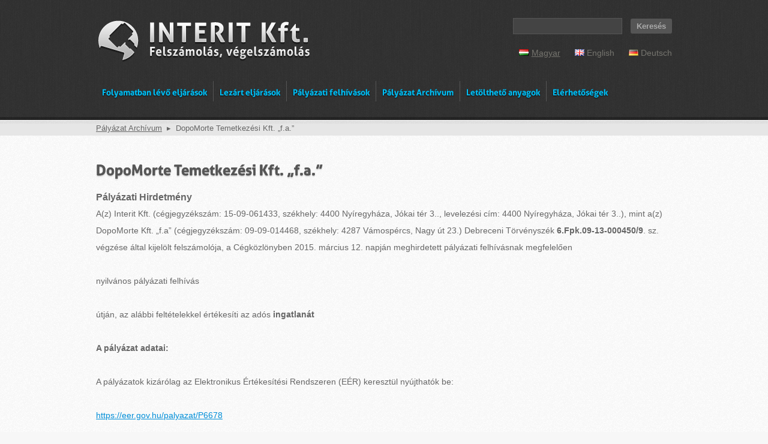

--- FILE ---
content_type: text/html; charset=UTF-8
request_url: https://interitkft.hu/palyazat-archivum/dopomorte-temetkezesi-kft-f-a
body_size: 12414
content:
<!DOCTYPE html>
<html lang="hu-HU">
<head>
	<meta charset="UTF-8" />
	
	<title>DopoMorte Temetkezési Kft. &#8222;f.a.&#8221; | Interit Kft.</title>
	
	<meta name='robots' content='max-image-preview:large' />
	<style>img:is([sizes="auto" i], [sizes^="auto," i]) { contain-intrinsic-size: 3000px 1500px }</style>
	<script type="text/javascript">
/* <![CDATA[ */
window._wpemojiSettings = {"baseUrl":"https:\/\/s.w.org\/images\/core\/emoji\/15.0.3\/72x72\/","ext":".png","svgUrl":"https:\/\/s.w.org\/images\/core\/emoji\/15.0.3\/svg\/","svgExt":".svg","source":{"concatemoji":"https:\/\/interitkft.hu\/wp-includes\/js\/wp-emoji-release.min.js?ver=6.7.4"}};
/*! This file is auto-generated */
!function(i,n){var o,s,e;function c(e){try{var t={supportTests:e,timestamp:(new Date).valueOf()};sessionStorage.setItem(o,JSON.stringify(t))}catch(e){}}function p(e,t,n){e.clearRect(0,0,e.canvas.width,e.canvas.height),e.fillText(t,0,0);var t=new Uint32Array(e.getImageData(0,0,e.canvas.width,e.canvas.height).data),r=(e.clearRect(0,0,e.canvas.width,e.canvas.height),e.fillText(n,0,0),new Uint32Array(e.getImageData(0,0,e.canvas.width,e.canvas.height).data));return t.every(function(e,t){return e===r[t]})}function u(e,t,n){switch(t){case"flag":return n(e,"\ud83c\udff3\ufe0f\u200d\u26a7\ufe0f","\ud83c\udff3\ufe0f\u200b\u26a7\ufe0f")?!1:!n(e,"\ud83c\uddfa\ud83c\uddf3","\ud83c\uddfa\u200b\ud83c\uddf3")&&!n(e,"\ud83c\udff4\udb40\udc67\udb40\udc62\udb40\udc65\udb40\udc6e\udb40\udc67\udb40\udc7f","\ud83c\udff4\u200b\udb40\udc67\u200b\udb40\udc62\u200b\udb40\udc65\u200b\udb40\udc6e\u200b\udb40\udc67\u200b\udb40\udc7f");case"emoji":return!n(e,"\ud83d\udc26\u200d\u2b1b","\ud83d\udc26\u200b\u2b1b")}return!1}function f(e,t,n){var r="undefined"!=typeof WorkerGlobalScope&&self instanceof WorkerGlobalScope?new OffscreenCanvas(300,150):i.createElement("canvas"),a=r.getContext("2d",{willReadFrequently:!0}),o=(a.textBaseline="top",a.font="600 32px Arial",{});return e.forEach(function(e){o[e]=t(a,e,n)}),o}function t(e){var t=i.createElement("script");t.src=e,t.defer=!0,i.head.appendChild(t)}"undefined"!=typeof Promise&&(o="wpEmojiSettingsSupports",s=["flag","emoji"],n.supports={everything:!0,everythingExceptFlag:!0},e=new Promise(function(e){i.addEventListener("DOMContentLoaded",e,{once:!0})}),new Promise(function(t){var n=function(){try{var e=JSON.parse(sessionStorage.getItem(o));if("object"==typeof e&&"number"==typeof e.timestamp&&(new Date).valueOf()<e.timestamp+604800&&"object"==typeof e.supportTests)return e.supportTests}catch(e){}return null}();if(!n){if("undefined"!=typeof Worker&&"undefined"!=typeof OffscreenCanvas&&"undefined"!=typeof URL&&URL.createObjectURL&&"undefined"!=typeof Blob)try{var e="postMessage("+f.toString()+"("+[JSON.stringify(s),u.toString(),p.toString()].join(",")+"));",r=new Blob([e],{type:"text/javascript"}),a=new Worker(URL.createObjectURL(r),{name:"wpTestEmojiSupports"});return void(a.onmessage=function(e){c(n=e.data),a.terminate(),t(n)})}catch(e){}c(n=f(s,u,p))}t(n)}).then(function(e){for(var t in e)n.supports[t]=e[t],n.supports.everything=n.supports.everything&&n.supports[t],"flag"!==t&&(n.supports.everythingExceptFlag=n.supports.everythingExceptFlag&&n.supports[t]);n.supports.everythingExceptFlag=n.supports.everythingExceptFlag&&!n.supports.flag,n.DOMReady=!1,n.readyCallback=function(){n.DOMReady=!0}}).then(function(){return e}).then(function(){var e;n.supports.everything||(n.readyCallback(),(e=n.source||{}).concatemoji?t(e.concatemoji):e.wpemoji&&e.twemoji&&(t(e.twemoji),t(e.wpemoji)))}))}((window,document),window._wpemojiSettings);
/* ]]> */
</script>
<style id='wp-emoji-styles-inline-css' type='text/css'>

	img.wp-smiley, img.emoji {
		display: inline !important;
		border: none !important;
		box-shadow: none !important;
		height: 1em !important;
		width: 1em !important;
		margin: 0 0.07em !important;
		vertical-align: -0.1em !important;
		background: none !important;
		padding: 0 !important;
	}
</style>
<link rel='stylesheet' id='wp-block-library-css' href='https://interitkft.hu/wp-includes/css/dist/block-library/style.min.css?ver=6.7.4' type='text/css' media='all' />
<style id='classic-theme-styles-inline-css' type='text/css'>
/*! This file is auto-generated */
.wp-block-button__link{color:#fff;background-color:#32373c;border-radius:9999px;box-shadow:none;text-decoration:none;padding:calc(.667em + 2px) calc(1.333em + 2px);font-size:1.125em}.wp-block-file__button{background:#32373c;color:#fff;text-decoration:none}
</style>
<style id='global-styles-inline-css' type='text/css'>
:root{--wp--preset--aspect-ratio--square: 1;--wp--preset--aspect-ratio--4-3: 4/3;--wp--preset--aspect-ratio--3-4: 3/4;--wp--preset--aspect-ratio--3-2: 3/2;--wp--preset--aspect-ratio--2-3: 2/3;--wp--preset--aspect-ratio--16-9: 16/9;--wp--preset--aspect-ratio--9-16: 9/16;--wp--preset--color--black: #000000;--wp--preset--color--cyan-bluish-gray: #abb8c3;--wp--preset--color--white: #ffffff;--wp--preset--color--pale-pink: #f78da7;--wp--preset--color--vivid-red: #cf2e2e;--wp--preset--color--luminous-vivid-orange: #ff6900;--wp--preset--color--luminous-vivid-amber: #fcb900;--wp--preset--color--light-green-cyan: #7bdcb5;--wp--preset--color--vivid-green-cyan: #00d084;--wp--preset--color--pale-cyan-blue: #8ed1fc;--wp--preset--color--vivid-cyan-blue: #0693e3;--wp--preset--color--vivid-purple: #9b51e0;--wp--preset--gradient--vivid-cyan-blue-to-vivid-purple: linear-gradient(135deg,rgba(6,147,227,1) 0%,rgb(155,81,224) 100%);--wp--preset--gradient--light-green-cyan-to-vivid-green-cyan: linear-gradient(135deg,rgb(122,220,180) 0%,rgb(0,208,130) 100%);--wp--preset--gradient--luminous-vivid-amber-to-luminous-vivid-orange: linear-gradient(135deg,rgba(252,185,0,1) 0%,rgba(255,105,0,1) 100%);--wp--preset--gradient--luminous-vivid-orange-to-vivid-red: linear-gradient(135deg,rgba(255,105,0,1) 0%,rgb(207,46,46) 100%);--wp--preset--gradient--very-light-gray-to-cyan-bluish-gray: linear-gradient(135deg,rgb(238,238,238) 0%,rgb(169,184,195) 100%);--wp--preset--gradient--cool-to-warm-spectrum: linear-gradient(135deg,rgb(74,234,220) 0%,rgb(151,120,209) 20%,rgb(207,42,186) 40%,rgb(238,44,130) 60%,rgb(251,105,98) 80%,rgb(254,248,76) 100%);--wp--preset--gradient--blush-light-purple: linear-gradient(135deg,rgb(255,206,236) 0%,rgb(152,150,240) 100%);--wp--preset--gradient--blush-bordeaux: linear-gradient(135deg,rgb(254,205,165) 0%,rgb(254,45,45) 50%,rgb(107,0,62) 100%);--wp--preset--gradient--luminous-dusk: linear-gradient(135deg,rgb(255,203,112) 0%,rgb(199,81,192) 50%,rgb(65,88,208) 100%);--wp--preset--gradient--pale-ocean: linear-gradient(135deg,rgb(255,245,203) 0%,rgb(182,227,212) 50%,rgb(51,167,181) 100%);--wp--preset--gradient--electric-grass: linear-gradient(135deg,rgb(202,248,128) 0%,rgb(113,206,126) 100%);--wp--preset--gradient--midnight: linear-gradient(135deg,rgb(2,3,129) 0%,rgb(40,116,252) 100%);--wp--preset--font-size--small: 13px;--wp--preset--font-size--medium: 20px;--wp--preset--font-size--large: 36px;--wp--preset--font-size--x-large: 42px;--wp--preset--spacing--20: 0.44rem;--wp--preset--spacing--30: 0.67rem;--wp--preset--spacing--40: 1rem;--wp--preset--spacing--50: 1.5rem;--wp--preset--spacing--60: 2.25rem;--wp--preset--spacing--70: 3.38rem;--wp--preset--spacing--80: 5.06rem;--wp--preset--shadow--natural: 6px 6px 9px rgba(0, 0, 0, 0.2);--wp--preset--shadow--deep: 12px 12px 50px rgba(0, 0, 0, 0.4);--wp--preset--shadow--sharp: 6px 6px 0px rgba(0, 0, 0, 0.2);--wp--preset--shadow--outlined: 6px 6px 0px -3px rgba(255, 255, 255, 1), 6px 6px rgba(0, 0, 0, 1);--wp--preset--shadow--crisp: 6px 6px 0px rgba(0, 0, 0, 1);}:where(.is-layout-flex){gap: 0.5em;}:where(.is-layout-grid){gap: 0.5em;}body .is-layout-flex{display: flex;}.is-layout-flex{flex-wrap: wrap;align-items: center;}.is-layout-flex > :is(*, div){margin: 0;}body .is-layout-grid{display: grid;}.is-layout-grid > :is(*, div){margin: 0;}:where(.wp-block-columns.is-layout-flex){gap: 2em;}:where(.wp-block-columns.is-layout-grid){gap: 2em;}:where(.wp-block-post-template.is-layout-flex){gap: 1.25em;}:where(.wp-block-post-template.is-layout-grid){gap: 1.25em;}.has-black-color{color: var(--wp--preset--color--black) !important;}.has-cyan-bluish-gray-color{color: var(--wp--preset--color--cyan-bluish-gray) !important;}.has-white-color{color: var(--wp--preset--color--white) !important;}.has-pale-pink-color{color: var(--wp--preset--color--pale-pink) !important;}.has-vivid-red-color{color: var(--wp--preset--color--vivid-red) !important;}.has-luminous-vivid-orange-color{color: var(--wp--preset--color--luminous-vivid-orange) !important;}.has-luminous-vivid-amber-color{color: var(--wp--preset--color--luminous-vivid-amber) !important;}.has-light-green-cyan-color{color: var(--wp--preset--color--light-green-cyan) !important;}.has-vivid-green-cyan-color{color: var(--wp--preset--color--vivid-green-cyan) !important;}.has-pale-cyan-blue-color{color: var(--wp--preset--color--pale-cyan-blue) !important;}.has-vivid-cyan-blue-color{color: var(--wp--preset--color--vivid-cyan-blue) !important;}.has-vivid-purple-color{color: var(--wp--preset--color--vivid-purple) !important;}.has-black-background-color{background-color: var(--wp--preset--color--black) !important;}.has-cyan-bluish-gray-background-color{background-color: var(--wp--preset--color--cyan-bluish-gray) !important;}.has-white-background-color{background-color: var(--wp--preset--color--white) !important;}.has-pale-pink-background-color{background-color: var(--wp--preset--color--pale-pink) !important;}.has-vivid-red-background-color{background-color: var(--wp--preset--color--vivid-red) !important;}.has-luminous-vivid-orange-background-color{background-color: var(--wp--preset--color--luminous-vivid-orange) !important;}.has-luminous-vivid-amber-background-color{background-color: var(--wp--preset--color--luminous-vivid-amber) !important;}.has-light-green-cyan-background-color{background-color: var(--wp--preset--color--light-green-cyan) !important;}.has-vivid-green-cyan-background-color{background-color: var(--wp--preset--color--vivid-green-cyan) !important;}.has-pale-cyan-blue-background-color{background-color: var(--wp--preset--color--pale-cyan-blue) !important;}.has-vivid-cyan-blue-background-color{background-color: var(--wp--preset--color--vivid-cyan-blue) !important;}.has-vivid-purple-background-color{background-color: var(--wp--preset--color--vivid-purple) !important;}.has-black-border-color{border-color: var(--wp--preset--color--black) !important;}.has-cyan-bluish-gray-border-color{border-color: var(--wp--preset--color--cyan-bluish-gray) !important;}.has-white-border-color{border-color: var(--wp--preset--color--white) !important;}.has-pale-pink-border-color{border-color: var(--wp--preset--color--pale-pink) !important;}.has-vivid-red-border-color{border-color: var(--wp--preset--color--vivid-red) !important;}.has-luminous-vivid-orange-border-color{border-color: var(--wp--preset--color--luminous-vivid-orange) !important;}.has-luminous-vivid-amber-border-color{border-color: var(--wp--preset--color--luminous-vivid-amber) !important;}.has-light-green-cyan-border-color{border-color: var(--wp--preset--color--light-green-cyan) !important;}.has-vivid-green-cyan-border-color{border-color: var(--wp--preset--color--vivid-green-cyan) !important;}.has-pale-cyan-blue-border-color{border-color: var(--wp--preset--color--pale-cyan-blue) !important;}.has-vivid-cyan-blue-border-color{border-color: var(--wp--preset--color--vivid-cyan-blue) !important;}.has-vivid-purple-border-color{border-color: var(--wp--preset--color--vivid-purple) !important;}.has-vivid-cyan-blue-to-vivid-purple-gradient-background{background: var(--wp--preset--gradient--vivid-cyan-blue-to-vivid-purple) !important;}.has-light-green-cyan-to-vivid-green-cyan-gradient-background{background: var(--wp--preset--gradient--light-green-cyan-to-vivid-green-cyan) !important;}.has-luminous-vivid-amber-to-luminous-vivid-orange-gradient-background{background: var(--wp--preset--gradient--luminous-vivid-amber-to-luminous-vivid-orange) !important;}.has-luminous-vivid-orange-to-vivid-red-gradient-background{background: var(--wp--preset--gradient--luminous-vivid-orange-to-vivid-red) !important;}.has-very-light-gray-to-cyan-bluish-gray-gradient-background{background: var(--wp--preset--gradient--very-light-gray-to-cyan-bluish-gray) !important;}.has-cool-to-warm-spectrum-gradient-background{background: var(--wp--preset--gradient--cool-to-warm-spectrum) !important;}.has-blush-light-purple-gradient-background{background: var(--wp--preset--gradient--blush-light-purple) !important;}.has-blush-bordeaux-gradient-background{background: var(--wp--preset--gradient--blush-bordeaux) !important;}.has-luminous-dusk-gradient-background{background: var(--wp--preset--gradient--luminous-dusk) !important;}.has-pale-ocean-gradient-background{background: var(--wp--preset--gradient--pale-ocean) !important;}.has-electric-grass-gradient-background{background: var(--wp--preset--gradient--electric-grass) !important;}.has-midnight-gradient-background{background: var(--wp--preset--gradient--midnight) !important;}.has-small-font-size{font-size: var(--wp--preset--font-size--small) !important;}.has-medium-font-size{font-size: var(--wp--preset--font-size--medium) !important;}.has-large-font-size{font-size: var(--wp--preset--font-size--large) !important;}.has-x-large-font-size{font-size: var(--wp--preset--font-size--x-large) !important;}
:where(.wp-block-post-template.is-layout-flex){gap: 1.25em;}:where(.wp-block-post-template.is-layout-grid){gap: 1.25em;}
:where(.wp-block-columns.is-layout-flex){gap: 2em;}:where(.wp-block-columns.is-layout-grid){gap: 2em;}
:root :where(.wp-block-pullquote){font-size: 1.5em;line-height: 1.6;}
</style>
<link rel='stylesheet' id='eeb-css-frontend-css' href='https://interitkft.hu/wp-content/plugins/email-encoder-bundle/assets/css/style.css?ver=54d4eedc552c499c4a8d6b89c23d3df1' type='text/css' media='all' />
<link rel='stylesheet' id='interit-style-css' href='https://interitkft.hu/wp-content/themes/interitkft/style.css?ver=1.1' type='text/css' media='all' />
<script type="text/javascript" src="https://interitkft.hu/wp-includes/js/jquery/jquery.min.js?ver=3.7.1" id="jquery-core-js"></script>
<script type="text/javascript" src="https://interitkft.hu/wp-includes/js/jquery/jquery-migrate.min.js?ver=3.4.1" id="jquery-migrate-js"></script>
<script type="text/javascript" src="https://interitkft.hu/wp-content/plugins/email-encoder-bundle/assets/js/custom.js?ver=2c542c9989f589cd5318f5cef6a9ecd7" id="eeb-js-frontend-js"></script>
<link rel="https://api.w.org/" href="https://interitkft.hu/wp-json/" /><link rel="alternate" title="JSON" type="application/json" href="https://interitkft.hu/wp-json/wp/v2/posts/1723" /><link rel="EditURI" type="application/rsd+xml" title="RSD" href="https://interitkft.hu/xmlrpc.php?rsd" />
<meta name="generator" content="WordPress 6.7.4" />
<link rel="canonical" href="https://interitkft.hu/palyazat-archivum/dopomorte-temetkezesi-kft-f-a" />
<link rel='shortlink' href='https://interitkft.hu/?p=1723' />
<link rel="alternate" title="oEmbed (JSON)" type="application/json+oembed" href="https://interitkft.hu/wp-json/oembed/1.0/embed?url=https%3A%2F%2Finteritkft.hu%2Fpalyazat-archivum%2Fdopomorte-temetkezesi-kft-f-a&#038;lang=hu" />
<link rel="alternate" title="oEmbed (XML)" type="text/xml+oembed" href="https://interitkft.hu/wp-json/oembed/1.0/embed?url=https%3A%2F%2Finteritkft.hu%2Fpalyazat-archivum%2Fdopomorte-temetkezesi-kft-f-a&#038;format=xml&#038;lang=hu" />

	<script type="text/javascript">

		var _gaq = _gaq || [];
		_gaq.push(['_setAccount', 'UA-2045024-7']);
		_gaq.push(['_trackPageview']);

		(function() {
		var ga = document.createElement('script'); ga.type = 'text/javascript'; ga.async = true;
		ga.src = ('https:' == document.location.protocol ? 'https://ssl' : 'http://www') + '.google-analytics.com/ga.js';
		var s = document.getElementsByTagName('script')[0]; s.parentNode.insertBefore(ga, s);
		})();

	</script>

</head>

<body>

<div class="header">
	<div class="container">
		<h1 class="logo"><a href="https://interitkft.hu">DopoMorte Temetkezési Kft. &#8222;f.a.&#8221; | Interit Kft.</a></h1>
		<div class="menu-languages-container"><ul id="menu-languages" class="menu"><li id="menu-item-3129-hu" class="lang-item lang-item-209 lang-item-hu current-lang lang-item-first menu-item menu-item-type-custom menu-item-object-custom menu-item-3129-hu"><a href="https://interitkft.hu/palyazat-archivum/dopomorte-temetkezesi-kft-f-a" hreflang="hu-HU" lang="hu-HU"><img src="[data-uri]" alt="" width="16" height="11" style="width: 16px; height: 11px;" /><span style="margin-left:0.3em;">Magyar</span></a></li>
<li id="menu-item-3129-en" class="lang-item lang-item-211 lang-item-en no-translation menu-item menu-item-type-custom menu-item-object-custom menu-item-3129-en"><a href="https://interitkft.hu/introduction" hreflang="en-GB" lang="en-GB"><img src="[data-uri]" alt="" width="16" height="11" style="width: 16px; height: 11px;" /><span style="margin-left:0.3em;">English</span></a></li>
<li id="menu-item-3129-de" class="lang-item lang-item-213 lang-item-de no-translation menu-item menu-item-type-custom menu-item-object-custom menu-item-3129-de"><a href="https://interitkft.hu/bemutatkozas-deutsch" hreflang="de-DE" lang="de-DE"><img src="[data-uri]" alt="" width="16" height="11" style="width: 16px; height: 11px;" /><span style="margin-left:0.3em;">Deutsch</span></a></li>
</ul></div>		<div class="menu-fomenu-container"><ul id="menu-fomenu" class="menu"><li id="menu-item-80" class="menu-item menu-item-type-taxonomy menu-item-object-category menu-item-has-children menu-item-80"><a href="https://interitkft.hu/category/folyamatban-levo-eljarasok">Folyamatban lévő eljárások</a><ul class="sub-menu"><li ><a href="https://interitkft.hu/folyamatban-levo-eljarasok/gazda-pusztai-sandor-folyamatban-levo-felszamolasai">Gazda Pusztai Sándor folyamatban lévő felszámolásai</a></li></ul>
<ul class="sub-menu">
	<li id="menu-item-1020" class="menu-item menu-item-type-taxonomy menu-item-object-category menu-item-1020"><a href="https://interitkft.hu/category/folyamatban-levo-eljarasok/folyamatban-levo-csodeljarasok">Folyamatban lévő csődeljárások</a></li>
	<li id="menu-item-103" class="menu-item menu-item-type-taxonomy menu-item-object-category menu-item-103"><a href="https://interitkft.hu/category/folyamatban-levo-eljarasok/folyamatban-levo-felszamolasok">Folyamatban lévő felszámolások</a><ul class="sub-menu"><li ><a href="https://interitkft.hu/folyamatban-levo-eljarasok/folyamatban-levo-felszamolasok/eszenyi-attila-folyamatban-levo-felszamolasai-2">Eszenyi Attila folyamatban lévő felszámolásai</a></li><li ><a href="https://interitkft.hu/folyamatban-levo-eljarasok/folyamatban-levo-felszamolasok/igaz-jozsef-folyamatban-levo-felszamolasai">Igaz József folyamatban lévő felszámolásai</a></li><li ><a href="https://interitkft.hu/folyamatban-levo-eljarasok/folyamatban-levo-felszamolasok/igaz-szabolcs-folyamatban-levo-felszamolasai">Igaz Szabolcs folyamatban lévő felszámolásai</a></li></ul></li>
	<li id="menu-item-104" class="menu-item menu-item-type-taxonomy menu-item-object-category menu-item-104"><a href="https://interitkft.hu/category/folyamatban-levo-eljarasok/folyamatban-levo-vegelszamolasok">Folyamatban lévő végelszámolások</a><ul class="sub-menu"><li ><a href="https://interitkft.hu/folyamatban-levo-eljarasok/folyamatban-levo-vegelszamolasok/eszenyi-attila-folyamatban-levo-vegelszamolasok">Eszenyi Attila folyamatban lévő végelszámolásai</a></li><li ><a href="https://interitkft.hu/folyamatban-levo-eljarasok/folyamatban-levo-vegelszamolasok/igaz-szabolcs-folyamatban-levo-vegelszamolasai">Igaz Szabolcs folyamatban lévő végelszámolásai</a></li></ul></li>
	<li id="menu-item-1876" class="menu-item menu-item-type-taxonomy menu-item-object-category menu-item-1876"><a href="https://interitkft.hu/category/folyamatban-levo-eljarasok/folyamatban-levo-vagyonrendezesi-eljarasok">Folyamatban lévő vagyonrendezési eljárások</a><ul class="sub-menu"><li ><a href="https://interitkft.hu/folyamatban-levo-eljarasok/folyamatban-levo-vagyonrendezesi-eljarasok/eszenyi-attila-folyamatban-levo-vagyonrendezesi-eljarasai">Eszenyi Attila folyamatban lévő vagyonrendezési eljárásai</a></li><li ><a href="https://interitkft.hu/folyamatban-levo-eljarasok/folyamatban-levo-vagyonrendezesi-eljarasok/igaz-szabolcs-folyamatban-levo-vagyonrendezesi-eljarasai-2">Igaz Szabolcs folyamatban lévő vagyonrendezési eljárásai</a></li></ul></li>
	<li id="menu-item-2422" class="menu-item menu-item-type-taxonomy menu-item-object-category menu-item-2422"><a href="https://interitkft.hu/category/folyamatban-levo-eljarasok/folyamatban-levo-bergarancia-biztosi-eljarasok">Folyamatban lévő bérgarancia-biztosi eljárások</a><ul class="sub-menu"><li ><a href="https://interitkft.hu/folyamatban-levo-eljarasok/folyamatban-levo-bergarancia-biztosi-eljarasok/eszenyi-attila-folyamatban-levo-bergarancia-eljarasai">Eszenyi Attila folyamatban lévő bérgarancia-biztosi eljárásai</a></li><li ><a href="https://interitkft.hu/folyamatban-levo-eljarasok/folyamatban-levo-bergarancia-biztosi-eljarasok/igaz-szabolcs-folyamatban-levo-bergarancia-biztosi-eljarasai">Igaz Szabolcs folyamatban lévő bérgarancia-biztosi eljárásai</a></li></ul></li>
</ul>
</li>
<li id="menu-item-245" class="menu-item menu-item-type-taxonomy menu-item-object-category menu-item-has-children menu-item-245"><a href="https://interitkft.hu/category/lezart-eljarasok">Lezárt eljárások</a><ul class="sub-menu"><li ><a href="https://interitkft.hu/lezart-eljarasok/nagy-fendrik-melitta-lezart-csodeljarasai">Nagy-Fendrik Melitta lezárt csődeljárásai</a></li></ul>
<ul class="sub-menu">
	<li id="menu-item-450" class="menu-item menu-item-type-taxonomy menu-item-object-category menu-item-450"><a href="https://interitkft.hu/category/lezart-eljarasok/lezart-csodeljarasok">Lezárt csődeljárások</a><ul class="sub-menu"><li ><a href="https://interitkft.hu/lezart-eljarasok/lezart-csodeljarasok/eszenyi-attila-lezart-csodeljarasok">Eszenyi Attila lezárt csődeljárások</a></li><li ><a href="https://interitkft.hu/lezart-eljarasok/lezart-csodeljarasok/gazda-pusztay-sandor-lezart-csodeljarasai">Gazda-Pusztai Sándor lezárt csődeljárásai</a></li><li ><a href="https://interitkft.hu/lezart-eljarasok/nagy-fendrik-melitta-lezart-csodeljarasai">Nagy-Fendrik Melitta lezárt csődeljárásai</a></li></ul></li>
	<li id="menu-item-249" class="menu-item menu-item-type-taxonomy menu-item-object-category menu-item-249"><a href="https://interitkft.hu/category/lezart-eljarasok/lezart-felszamolasok">Lezárt felszámolások</a><ul class="sub-menu"><li ><a href="https://interitkft.hu/lezart-eljarasok/lezart-felszamolasok/eszenyi-attila-lezart-felszamolasai">Eszenyi Attila lezárt felszámolásai</a></li><li ><a href="https://interitkft.hu/lezart-eljarasok/lezart-felszamolasok/fejer-anna-lezart-felszamolasai">Fejér Anna lezárt felszámolásai</a></li><li ><a href="https://interitkft.hu/lezart-eljarasok/lezart-felszamolasok/nagy-fendrik-melitta-lezart-felszamolasok">Fendrik Melitta lezárt felszámolások</a></li><li ><a href="https://interitkft.hu/lezart-eljarasok/lezart-felszamolasok/gali-melinda-lezart-felszamolasok">Gali Melinda lezárt felszámolásai</a></li><li ><a href="https://interitkft.hu/lezart-eljarasok/lezart-felszamolasok/gaspar-janos-lezart-felszamolasai">Gáspár János lezárt felszámolásai</a></li><li ><a href="https://interitkft.hu/lezart-eljarasok/lezart-felszamolasok/gazda-pusztai-sandor-lezart-felszamolasai">Gazda Pusztai Sándor lezárt felszámolásai</a></li><li ><a href="https://interitkft.hu/lezart-eljarasok/lezart-felszamolasok/hajdu-attila-lezart-felszamolasai">Hajdú Attila lezárt felszámolásai</a></li><li ><a href="https://interitkft.hu/lezart-eljarasok/lezart-felszamolasok/igaz-jozsef-lezart-felszamolasai">Igaz József lezárt felszámolásai</a></li><li ><a href="https://interitkft.hu/lezart-eljarasok/lezart-felszamolasok/igaz-szabolcs-lezart-felszamolasai">Igaz Szabolcs lezárt felszámolásai</a></li><li ><a href="https://interitkft.hu/lezart-eljarasok/lezart-felszamolasok/szendro-gyorgy-lezart-felszamolasai">Szendrő György lezárt felszámolásai</a></li><li ><a href="https://interitkft.hu/lezart-eljarasok/lezart-felszamolasok/szendroi-jeno-lezart-felszamolasai">Szendrői Jenő lezárt felszámolásai</a></li><li ><a href="https://interitkft.hu/lezart-eljarasok/lezart-felszamolasok/varga-zsolt-lezart-felszamolasai">Varga Zsolt lezárt felszámolásai</a></li></ul></li>
	<li id="menu-item-247" class="menu-item menu-item-type-taxonomy menu-item-object-category menu-item-247"><a href="https://interitkft.hu/category/lezart-eljarasok/lezart-vegelszamolasok">Lezárt végelszámolások</a><ul class="sub-menu"><li ><a href="https://interitkft.hu/lezart-eljarasok/lezart-vegelszamolasok/eszenyi-attila-lezart-vegelszamolasai">Eszenyi Attila lezárt végelszámolásai</a></li><li ><a href="https://interitkft.hu/lezart-eljarasok/lezart-vegelszamolasok/fejer-anna-lezart-vegelszamolasok">Fejér Anna lezárt végelszámolásai</a></li><li ><a href="https://interitkft.hu/lezart-eljarasok/lezart-vegelszamolasok/gali-melinda-lezart-vegelszamolasok">Gali Melinda lezárt végelszámolásai</a></li><li ><a href="https://interitkft.hu/lezart-eljarasok/lezart-vegelszamolasok/gaspar-janos-lezart-vegelszamolasok">Gáspár János lezárt végelszámolásai</a></li><li ><a href="https://interitkft.hu/lezart-eljarasok/lezart-vegelszamolasok/gazda-pusztai-sandor-lezart-vegelszamolasai">Gazda Pusztai Sándor lezárt végelszámolásai</a></li><li ><a href="https://interitkft.hu/lezart-eljarasok/lezart-vegelszamolasok/igaz-szabolcs-lezart-vegelszamolasai">Igaz Szabolcs lezárt végelszámolásai</a></li><li ><a href="https://interitkft.hu/lezart-eljarasok/lezart-vegelszamolasok/nagy-fendrik-melitta-lezart-vegelszamolasok">Nagy Fendrik Melitta lezárt végelszámolásai</a></li><li ><a href="https://interitkft.hu/lezart-eljarasok/lezart-vegelszamolasok/pal-krisztina-lezart-vegelszamolasok">Pál Krisztina lezárt végelszámolásai</a></li><li ><a href="https://interitkft.hu/lezart-eljarasok/lezart-vegelszamolasok/varga-zsolt-lezart-vegelszamolasok">Varga Zsolt lezárt végelszámolásai</a></li></ul></li>
	<li id="menu-item-246" class="menu-item menu-item-type-taxonomy menu-item-object-category menu-item-246"><a href="https://interitkft.hu/category/lezart-eljarasok/lezart-vagyonrendezesi-eljarasok">Lezárt vagyonrendezési eljárások</a><ul class="sub-menu"><li ><a href="https://interitkft.hu/lezart-eljarasok/lezart-vagyonrendezesi-eljarasok/eszenyi-attila-lezart-vagyonrendezesi-eljarasai">Eszenyi Attila lezárt vagyonrendezési eljárásai</a></li><li ><a href="https://interitkft.hu/lezart-eljarasok/lezart-vagyonrendezesi-eljarasok/igaz-szabolcs-folyamatban-levo-vagyonrendezesi-eljarasai">Igaz Szabolcs lezárt vagyonrendezési eljárásai</a></li><li ><a href="https://interitkft.hu/lezart-eljarasok/lezart-vagyonrendezesi-eljarasok/varga-zsolt-lezart-vagyonrendezesi-eljarasai">Varga Zsolt lezárt vagyonrendezési eljárásai</a></li></ul></li>
	<li id="menu-item-2423" class="menu-item menu-item-type-taxonomy menu-item-object-category menu-item-2423"><a href="https://interitkft.hu/category/lezart-eljarasok/lezart-bergarancia-biztosi-eljarasok">Lezárt bérgarancia-biztosi eljárások</a><ul class="sub-menu"><li ><a href="https://interitkft.hu/lezart-eljarasok/lezart-bergarancia-biztosi-eljarasok/eszenyi-attila-lezart-bergarancia-biztosi-ugyei">Eszenyi Attila lezárt bérgarancia-biztosi eljárásai</a></li><li ><a href="https://interitkft.hu/lezart-eljarasok/lezart-bergarancia-biztosi-eljarasok/igaz-szabolcs-lezart-bergarancia-biztosi-eljarasai">Igaz Szabolcs lezárt bérgarancia-biztosi eljárásai</a></li></ul></li>
</ul>
</li>
<li id="menu-item-566" class="menu-item menu-item-type-taxonomy menu-item-object-category menu-item-566"><a href="https://interitkft.hu/category/palyazati-felhivasok">Pályázati felhívások</a><ul class="sub-menu"><li ><a href="https://interitkft.hu/palyazati-felhivasok/alfanaszco-kft-f-a-bio-polimer-froccsonto-gep">ALFANASZCO Kft. "f.a." - Bio-polimer fröccsöntő gép</a></li><li ><a href="https://interitkft.hu/palyazati-felhivasok/andel-consulting-kft-f-a-uzletresz">ANDEL CONSULTING Kft. "f.a." - Üzletrész</a></li><li ><a href="https://interitkft.hu/palyazati-felhivasok/kritam-top-kft-f-a-fenykepeszeti-eszkozok-4">KRITAM-TOP Kft. "f.a." - Fényképészeti eszközök</a></li><li ><a href="https://interitkft.hu/palyazati-felhivasok/simonpark-ingatlan-kft-f-a-ingatlan">SIMONPARK Ingatlan Kft. "f.a." - Ingatlan</a></li><li ><a href="https://interitkft.hu/palyazati-felhivasok/thebe-mernoki-iroda-kft-f-a-uzletresz">THEBE Mérnöki Iroda Kft. "f.a." - Üzletrész</a></li></ul></li>
<li id="menu-item-1424" class="menu-item menu-item-type-taxonomy menu-item-object-category current-post-ancestor current-menu-parent current-post-parent menu-item-1424"><a href="https://interitkft.hu/category/palyazat-archivum">Pályázat Archívum</a></li>
<li id="menu-item-863" class="menu-item menu-item-type-taxonomy menu-item-object-category menu-item-863"><a href="https://interitkft.hu/category/letoltheto-anyagok">Letölthető anyagok</a><ul class="sub-menu"><li ><a href="https://interitkft.hu/letoltheto-anyagok/arverezoipalyazoi-nyilatkozat">Árverezői/Pályázói Nyilatkozat</a></li><li ><a href="https://interitkft.hu/letoltheto-anyagok/kornyezetvedelmi-nyilatkozat-2">Környezetvédelmi nyilatkozat</a></li><li ><a href="https://interitkft.hu/letoltheto-anyagok/panaszkezelesi-szabalyzat">Panaszkezelési szabályzat</a></li></ul></li>
<li id="menu-item-15" class="menu-item menu-item-type-post_type menu-item-object-page menu-item-15"><a href="https://interitkft.hu/elerhetosegek">Elérhetőségek</a></li>
</ul></div>		<form role="search" method="get" id="searchform" class="searchform" action="https://interitkft.hu/">
				<div>
					<label class="screen-reader-text" for="s">Keresés:</label>
					<input type="text" value="" name="s" id="s" />
					<input type="submit" id="searchsubmit" value="Keresés" />
				</div>
			</form>	</div>
</div>


<div class="breadcrumbs" xmlns:v="http://rdf.data-vocabulary.org/#">
	<div class="container">
		<span typeof="v:Breadcrumb"><a rel="v:url" property="v:title" title="Go to the Pályázat Archívum category archives." href="https://interitkft.hu/category/palyazat-archivum" class="taxonomy category">Pályázat Archívum</a></span>&nbsp;&nbsp;&#9656;&nbsp;&nbsp;<span typeof="v:Breadcrumb"><span property="v:title">DopoMorte Temetkezési Kft. &#8222;f.a.&#8221;</span></span>	</div>
</div>


<div class="content">
	<div class="container">




	
		<article id="post-1723" class="post-1723 post type-post status-publish format-standard hentry category-palyazat-archivum">

			
							<h1 class="entry-title">DopoMorte Temetkezési Kft. &#8222;f.a.&#8221;</h1>
			
			<div class="entry-content">
				<h3>Pályázati Hirdetmény</h3>
<p>A(z) Interit Kft. (cégjegyzékszám: 15-09-061433, székhely: 4400 Nyíregyháza, Jókai tér 3.., levelezési cím: 4400 Nyíregyháza, Jókai tér 3..), mint a(z) DopoMorte Kft. „f.a” (cégjegyzékszám: 09-09-014468, székhely: 4287 Vámospércs, Nagy út 23.) Debreceni Törvényszék <strong>6.Fpk.09-13-000450/9</strong>. sz. végzése által kijelölt felszámolója, a Cégközlönyben 2015. március 12. napján meghirdetett pályázati felhívásnak megfelelően</p>
<p>nyilvános pályázati felhívás</p>
<p>útján, az alábbi feltételekkel értékesíti az adós <strong>ingatlanát</strong></p>
<p><strong>A pályázat adatai:</strong></p>
<p>A pályázatok kizárólag az Elektronikus Értékesítési Rendszeren (EÉR) keresztül nyújthatók be:</p>
<p><a href="https://eer.gov.hu/palyazat/P6678">https://eer.gov.hu/palyazat/P6678</a></p>
<p>A pályázatok benyújtásának kezdő időpontja:</p>
<ol start="5">
<li>március 27. 10 óra 00 perc</li>
</ol>
<p>A pályázatok benyújtásának határideje:</p>
<ol start="5">
<li>április 11. 10 óra 01 perc</li>
</ol>
<p>Ajánlati biztosíték összege: 225 000 forint.</p>
<p>Ajánlati biztosíték formája, megfizetésének módja és határideje: A pályázónak az irányárra számított mértékű ajánlati biztosítékot kell megfizetni az Dopomorte Kft „fa” UniCredit Bank Zrt-nél vezetett 10918001-00000065-18700001 számú bankszámlájára. Az ajánlati biztosíték megfizetésére a pályázat benyújtása előtt kell, hogy sor kerüljön.</p>
<p>Az ajánlati biztosítékkal kapcsolatos egyéb közlemény: Ha a pályázati eljárás eredménytelen, az ajánlati biztosítékot 8 munkanapon belül vissza kell utalni. Ha a pályázati eljárás eredményes, az ajánlati biztosítékot a nyertes pályázónál a vételárba be kell számítani, a többi pályázónak pedig 8 munkanapon belül vissza kell utalni. Ha a szerződés a vevő érdekkörében felmerülő okból nem jön létre, akkor a vevő a pályázati biztosítékot elveszíti.</p>
<p><strong>A pályázatban szereplő vagyontárgy(ak):</strong></p>
<p>A Létavértes, Kossuth utca 14. (1454. hrsz.) alatt található, 1/1. tulajdoni arányú, belterületi ingatlan. Megnevezése: „lakóház, udvar”, területe 2079 m2, mely szabályos négyszög alakzatú, egyenletes sík terület. Az utcafront 14 m széles. Létavértes város központjához közel helyezkedik el, szilárd burkolatú úton megközelíthető. Közműellátottság: elektromos energia (ideiglenes), vezetékes víz, vezetékes földgáz beállás (csonk). Az ingatlanon két helyiség található 20-25%-os készültségi fokon: üzlethelyiség, bemutatóterem, mely 60 m2, tetőszerkezet nélküli és raktár, garázs: 89 m2, féltetővel. A tulajdoni lapon az alábbi bejegyzések találhatók: &#8211; Végrehajtási jog 11.276.866.- és járulékai erejéig a NAV javára &#8211; Végrehajtási jog 12.281.086.- és járulékai erejéig a NAV javára &#8211; Végrehajtási jog 927.625.- és járulékai erejéig a MANTEX Kft javára</p>
<p>A vagyontárgy gyorsan romló / különleges kezelést igénylő / csekély értékű: nem.</p>
<p>A pályázatban szereplő vagyontárgy(ak) irányára összesen: 4 500 000 forint.</p>
<p>Az ingatlan(ok) megtekinthetőségének helye, ideje, egyéb közlemény: Az ingatlan a helyszínen folyamatosan megtekinthető. Többlet információ Igaz Szabolcs felszámolóbiztostól a +36309686963-as telefonszámon kérhető. Forgalmi adó fizetési kötelezettségre az ÁFA tv. 142. §. az irányadó.</p>
<p><strong>Vételár megfizetésének módja, határideje:</strong> Szerződést követő 8 napon belül a nyertes pályázó köteles a teljes vételárat átutalással kiegyenlíteni. Részletfizetés nincs. A teljes vételár megfizetése a tulajdonba- és birtokbaadás feltétele.</p>
<p><strong>Részletfizetési lehetőség:</strong> nincs</p>
<p><strong>A szerződéskötés határideje: </strong>A pályázat eredményéről a pályázat kiírója a nyertes pályázót a pályázat bontásától számított 8 napon belül írásban is értesíti, egyben felszólítja a nyertes pályázót az adásvételi szerződés megkötésére. Szerződéskötés határideje: Értékelési jegyzőkönyv Elektronikus Értékesítési Rendszeren (EÉR) történő megjelenésétől számított 8 nap.</p>
<p><strong>A vagyontárgy elszállításának, átvételének módja, határideje: </strong>A birtokátruházás napja a szerződéskötést követően, a vételár teljes kiegyenlítésének a napja.</p>
<p><a href="https://eer.gov.hu/jogszabaly/A1400017-P12-5.html"><strong>17/2014 (II.3.) Kormányrendelet 12.§ (5)</strong></a><strong> bekezdés szerinti részletes feltételek: </strong>A pályázatnak tartalmaznia kell: &#8211; Magánszemély, vagy cég azonosító adatait (Cégkivonat, Aláírási címpéldány, az aláíró pályázati jogosultságát) &#8211; A megajánlott vételárat &#8211; Fizetési biztosítékot (bankgarancia, banki- vagy ügyvédi letét a pályázat kiíró javára elhelyezve, hiteligérvény a pályázatban szereplő vagyontárgyhoz kapcsolódóan, egyéb fizetési garanciák, amelyekből a pályázat kiírója a megajánlott vételár megfizetését teljes biztonsággal megállapíthatja). &#8211; Bánatpénz megfizetésének igazolása. A pályázatok felbontására a pályázati határidőt követő 15 napon belül kerül sor. A pályázatbontásról és az értékelésről szóló jegyzőkönyv a pályázatbontástól számított 8 napon belül a felszámoló által elkészítésre és szkennelést követően feltöltésre kerül az EÉR felületre, ahol a pályázók által megtekinthető. Kizárólagos értékelési szempont: a vételár nagysága.</p>
<p><strong>A felszámoló hirdetménnyel kapcsolatos egyéb közleménye: </strong>Jelen pályázati felhívás a felszámoló számára nem jelent értékesítési kötöttséget. A felszámoló a pályázati kiírást bármikor indokolás mellett visszavonhatja, a pályázatot – megfelelő ajánlat hiányában – érvénytelennek nyilváníthatja, és új pályázatot írhat ki. Amennyiben több megfelelő, azonos értékű vételár vonatkozásában legfeljebb 10 %-al eltérő pályázat érkezik, a pályázat kiírója nyilvános ártárgyalást tart. Az ártárgyalás lebonyolítása szintén az Elektronikus Értékesítési Rendszer (EÉR) igénybevételével történik. Ártárgyalás megtartásának esetén elektronikus üzenet útján értesítésre kerülnek az érintettek az online értékesítési fordulóról, annak kezdő és záró időpontjáról. Érvénytelen az ajánlat, ha nem felel meg a jogszabályban, illetve a pályázati kiírásban meghatározottaknak. Érvénytelen a pályázat abban az esetben is, ha az irányár 50%-át el nem érő összegű ajánlatok kerültek beadásra. A nyilvános értékesítésen a tulajdonjogot szerző pályázó az adóssal szemben beszámítással nem élhet. A pályázó tudomásul veszi és a pályázat benyújtásával elfogadja, hogy eredményes pályázat esetén a szükséges szerződéskötés költségeit a vételáron felül köteles viselni. Az értékesítésre kerülő vagyontárgyért a felszámoló kellékszavatosságot nem vállal, azokat a pályázó megtekintett és megvizsgált állapotban veszi meg azzal, hogy a tulajdonjog változásával kapcsolatos vagyonátruházási illeték, vagy bármilyen más költség a pályázót (vevőt) terheli. Az esetlegesen később felmerülő, az adásvétel időpontjában nem ismert környezeti terhet is a vevő viseli.</p>
<p>A fenti vagyontárgyról készített tender füzet az alábbi linken érhető el: <a href="https://eer.gov.hu/palyazat/P6678/tetelek.pdf">https://eer.gov.hu/palyazat/P6678/tetelek.pdf</a></p>
							</div><!-- .entry-content -->

		</article><!-- #post -->


	
	<div class="navigation"></div>


	</div><!-- .container -->
</div><!-- .content -->

<div class="footer">
	<div class="container">
		<p><b>Interit Befektetési és Tanácsadó Kft.</b></p>
		<p>4400 Nyíregyháza, Szabadság tér 10. A.lph. 1/1., Telefon: 06-42/400-912, Email: 
			<script type="text/javascript">
			<!--
			//generate an email address
			function contact(domain, user, tld) {
				document.write('<a href=\"mailto:' + user + '@' + domain + '.' + tld + '\">')
				document.write(user + '@' + domain + '.' + tld + '</' + 'a>')
			}
			
			contact("interitkft","info","hu");
			//-->
			</script>
		</p>
		<p>Cégjegyzékszám: 01-09-331025, Adószám: 10642898-2-43</p>
	</div>
</div>


</body>
</html>


--- FILE ---
content_type: text/css
request_url: https://interitkft.hu/wp-content/themes/interitkft/style.css?ver=1.1
body_size: 11421
content:
/*
Theme Name: InteritKft
Theme URI: http://interitkft.hu
Author: Ferenc Radics
Author URI: http://radicsferi.com
Description: Az Interit Kft 2012-es weblapjának sablonja
Version: 1.0
License: Minden jog fenntartva
License URI:
*/


* {margin: 0px; padding: 0px; outline: 0px;}

@font-face { 
    font-family: 'aller';
    src: url('aller_bd-webfont.eot');
    src: url('aller_bd-webfont.eot?#iefix') format('embedded-opentype'),
         url('aller_bd-webfont.woff') format('woff'),
         url('aller_bd-webfont.ttf') format('truetype'),
         url('aller_bd-webfont.svg#allerbold') format('svg');
    font-weight: normal; font-style: normal;
    text-shadow: 0 1px 0 rgba(0,0,0,0.01);
}

body {font-family: arial; font-size: 14px; color: #666;
	background: #f7f7f7 url('images/site_bg.jpg') repeat scroll 0px 0px;}


div.container {width: 960px; margin: 0px auto;}

div.clear {clear: both;}

/* ========== */
/* = fejléc = */
/* ========== */

div.header {height: 206px;
background: #313131 url('images/header_bg.jpg') repeat-x scroll 0px 0px;}

div.header div.container {position: relative;}

/* ======== */
/* = logó = */
/* ======== */

div.header h1.logo {position: absolute; top: 30px; left: 0px; width: 365px; height: 80px;}

div.header h1.logo a {display: block; width: 100%; height: 100%; text-indent: -10000px;
background: transparent url('images/logo.png') no-repeat scroll 0px 0px;}

/* ======== */
/* = menü = */
/* ======== */

div.menu-fomenu-deutsch-container,
div.menu-fomenu-english-container,
div.menu-fomenu-container
    {position: absolute; top: 135px; left: 0px; }

div.menu-fomenu-deutsch-container > ul,
div.menu-fomenu-english-container > ul,
div.menu-fomenu-container > ul
    {list-style-type: none;}

div.menu-fomenu-deutsch-container > ul > li,
div.menu-fomenu-english-container > ul > li,
div.menu-fomenu-container > ul > li
    { float: left; position: relative;}

div.menu-fomenu-deutsch-container > ul > li+li,
div.menu-fomenu-english-container > ul > li+li,
div.menu-fomenu-container > ul > li+li
    { border-left: 1px solid #555; }

div.menu-fomenu-deutsch-container > ul > li > a,
div.menu-fomenu-english-container > ul > li > a,
div.menu-fomenu-container > ul > li > a
    {font-family: aller, arial; font-size: 14px; color: #00bff6; text-decoration: none;
    display: block; padding: 6px 10px; text-shadow: 0px 1px 2px #000;
    -webkit-text-stroke-width: 0.2px; /* win/chrome unbug */}

div.menu-fomenu-deutsch-container > ul > li:hover > a,
div.menu-fomenu-english-container > ul > li:hover > a,
div.menu-fomenu-container > ul > li:hover > a,
div.menu-fomenu-container > ul > li:hover > a,
div.menu-fomenu-deutsch-container > ul > li.current_page_item > a,
div.menu-fomenu-english-container > ul > li.current_page_item > a,
div.menu-fomenu-container > ul > li.current_page_item > a,
div.menu-fomenu-deutsch-container > ul > li.current-menu-item > a,
div.menu-fomenu-english-container > ul > li.current-menu-item > a,
div.menu-fomenu-container > ul > li.current-menu-item > a,
div.menu-fomenu-deutsch-container > ul > li.current-category-ancestor > a,
div.menu-fomenu-english-container > ul > li.current-category-ancestor > a,
div.menu-fomenu-container > ul > li.current-category-ancestor > a,
div.menu-fomenu-deutsch-container > ul > li.current-post-ancestor > a 
div.menu-fomenu-english-container > ul > li.current-post-ancestor > a 
div.menu-fomenu-container > ul > li.current-post-ancestor > a 
    {color: #fff; background-color: #00bff6; text-shadow: 0px -1px 0px #0085ab; }

div.menu-fomenu-deutsch-container ul li ul.sub-menu,
div.menu-fomenu-english-container ul li ul.sub-menu,
div.menu-fomenu-container ul li ul.sub-menu
    {display: none; box-shadow: 0px 2px 6px #333;}

div.menu-fomenu-deutsch-container ul li:hover > ul.sub-menu,
div.menu-fomenu-english-container ul li:hover > ul.sub-menu,
div.menu-fomenu-container ul li:hover > ul.sub-menu
    {display: block;}


div.menu-fomenu-deutsch-container ul.sub-menu,
div.menu-fomenu-english-container ul.sub-menu,
div.menu-fomenu-container ul.sub-menu
    {list-style-type: none; position: absolute; z-index:100; top: 100%; left: 0px; width: 200px; background-color: #444;}

div.menu-fomenu-deutsch-container ul.sub-menu ul.sub-menu,
div.menu-fomenu-english-container ul.sub-menu ul.sub-menu,
div.menu-fomenu-container ul.sub-menu ul.sub-menu
    {width: 340px;}

div.menu-fomenu-deutsch-container ul.sub-menu li,
div.menu-fomenu-english-container ul.sub-menu li,
div.menu-fomenu-container ul.sub-menu li
    {position: relative;}

div.menu-fomenu-deutsch-container ul.sub-menu > li a,
div.menu-fomenu-english-container ul.sub-menu > li a,
div.menu-fomenu-container ul.sub-menu > li a
    {border-top: 1px solid #555; border-left: 1px solid #4a4a4a; border-bottom: 1px solid #333;}

div.menu-fomenu-deutsch-container ul.sub-menu > li:hover > a,
div.menu-fomenu-english-container ul.sub-menu > li:hover > a,
div.menu-fomenu-container ul.sub-menu > li:hover > a
    {background-color: #555; border-top: 1px solid #666; border-left: 1px solid #5a5a5a;}

div.menu-fomenu-deutsch-container ul.sub-menu > li.current-category-ancestor > a,
div.menu-fomenu-english-container ul.sub-menu > li.current-category-ancestor > a,
div.menu-fomenu-container ul.sub-menu > li.current-category-ancestor > a,
div.menu-fomenu-deutsch-container ul.sub-menu > li.current-post-ancestor > a,
div.menu-fomenu-english-container ul.sub-menu > li.current-post-ancestor > a,
div.menu-fomenu-container ul.sub-menu > li.current-post-ancestor > a,
div.menu-fomenu-deutsch-container ul.sub-menu > li.current-menu-item > a
div.menu-fomenu-english-container ul.sub-menu > li.current-menu-item > a
div.menu-fomenu-container ul.sub-menu > li.current-menu-item > a,
    {background-color: #124e60; border-top: 1px solid #216377; border-left: 1px solid #216377;}

div.menu-fomenu-deutsch-container ul.sub-menu > li > a,
div.menu-fomenu-english-container ul.sub-menu > li > a,
div.menu-fomenu-container ul.sub-menu > li > a
    {color: #fff; text-decoration: none; display: block; padding: 10px 10px; text-shadow: 0px -1px 0px #000;}

div.menu-fomenu-deutsch-container ul li ul.sub-menu li ul.sub-menu,
div.menu-fomenu-english-container ul li ul.sub-menu li ul.sub-menu,
div.menu-fomenu-container ul li ul.sub-menu li ul.sub-menu
    {position: absolute; top: 0px; left: 100%;}


/* -------------- */
/* nyelv választó */
/* -------------- */

div.menu-languages-container {position: absolute; top: 80px; right: 0px;}

    div.menu-languages-container ul {list-style-type:none; position: relative;}

        div.menu-languages-container ul li {display: inline-block; margin: 0px 0px 0px 20px;}

        div.menu-languages-container ul li.current-lang a {text-decoration: underline;}

            div.menu-languages-container ul li a {color: #75746e; text-decoration: none;}

            div.menu-languages-container ul li a:hover {color: #00bff6;}



/* ========== */
/* = kereső = */
/* ========== */

form#searchform {position: absolute; top: 30px; right: 0px;}

form#searchform label {color: #888; margin-right: 10px;}

form#searchform input[type="text"] {padding: 5px; margin-right: 10px; width: 170px; background-color: #444; color: #aaa; border: 1px solid #555;}
form#searchform input[type="text"]:focus {background-color: #fff; color: #333;}

form#searchform input[type="submit"] {padding: 5px 10px; background-color: #555; color: #aaa; font-weight: bold; border-width: 0px; border-radius: 3px;}
form#searchform input[type="submit"]:hover {cursor: pointer; background-color: #777; color: #fff;}




/* ============ */
/* = tartalom = */
/* ============ */

div.content {min-height: 300px; margin: 20px 0px 50px; line-height: 2em; overflow: auto;}

	div.content h1 {font-family: aller, arial; color: #555; font-weight: normal; font-size: 24px; margin: 20px 0px; text-shadow: 0px 2px 2px #ccc; 
		-webkit-text-stroke-width: 0.6px;/* win/chrome unbug */}

	div.content h2 {font-family: aller, arial; color: #555; font-weight: normal; font-size: 18px; margin: 20px 0px; text-shadow: 0px 2px 2px #ddd; 
		-webkit-text-stroke-width: 0.5px; /* win/chrome unbug */}

	div.content h1 a {color: #555; text-decoration: none;}
		div.content h1 a:hover {color: #008ed8;}

	div.content a {color: #008ed8; text-decoration: underline;}
		div.content a:hover {text-decoration: none;}

	div.content p+p {margin: 2em 0px 0px;}

	div.content img {border: 5px solid #fff; box-shadow: 0px 1px 4px #bbb;}

	div.content img.alignleft {float: left; margin: 5px 20px 20px 0px;}

	div.content ul {margin: 20px 0px 20px 15px;}

	div.content ul.files {list-style-type: none; margin-left: 0px;}

		ul.files li {border-bottom: 1px solid #E2E2E2; padding: 3px 0px;}
		ul.files li+li {border-top: 1px solid #fff;}
		ul.files li:last-child {border-bottom-width: 0px;}

		ul.files li a {display: block; padding: 3px 3px 3px 45px; background: transparent url('images/file.png') no-repeat scroll 15px 10px;}
			ul.files li a:hover {background-color: #fff;}


	/* =============== */
	/* = bejegyzések = */
	/* =============== */

	div.content article {overflow: auto;}

	div.content article+article {margin-top: 20px;}

	article p.expiration {font-weight: bold; display: inline-block; margin-bottom: 10px; padding: 4px 10px; background-color: white;}

	article.palyazat_archivum_post {float: left; width: 47%; margin-top: 30px;}
	article.palyazat_archivum_post+article.palyazat_archivum_post {margin-left: 2%; margin-top: 30px;}


	/* ============== */
	/* = táblázatok = */
	/* ============== */

	table {border-collapse: collapse; margin: 15px 0px; width:100% !important; 
		width: expression(document.body.clientWidth > 960 ? "960px" : "auto") !important; table-layout: fixed; /* ie hack */}

		table tbody tr {}

			table tbody tr td {border: 1px solid #bbb; padding: 5px; line-height: 1.1em; background-color: #fefefe; max-width: 310px;
			}
		

	/* ===================== */
	/* = iframe (guglimap) = */
	/* ===================== */

	iframe {border: 1px solid #bbb; padding: 5px; background-color: #fefefe;}


	/* ============== */
	/* = breadcrumb = */
	/* ============== */

	div.breadcrumbs {font-size: 0.9em; padding: 0px 10px 5px; background-color: #E6E6E6;}
	div.breadcrumbs a {color: #666;}
	div.breadcrumbs a:hover {text-decoration: none;}


	/* ============= */
	/* = navigáció = */
	/* ============= */

	div.navigation {margin: 0px auto;}

		div.navigation ol {list-style-type: none; text-align: center; padding: 20px 0px;}

			div.navigation ol li {display: inline-block; line-height: 1.2em; margin: 0px 2px; }
				
				div.navigation ol li span.title {margin-right: 10px;}

				div.navigation ol li a,
				div.navigation ol li span.current {display: block; text-decoration: none; padding: 8px 12px; text-shadow: 0px 1px 0px #fff; }

				div.navigation ol li a {box-shadow: 0px 1px 2px #ccc; background-color: #fff; }
				div.navigation ol li a:hover {background-color: #00bff6; color: #fff; text-shadow: none;}

				div.navigation ol li span.current {background-color: #eee; box-shadow: inset 0px 1px 2px #ccc;}


/* ========== */
/* = lábléc = */
/* ========== */

div.footer {margin: 20px 0px; font-size: 0.9em;}

	div.footer div.container {border-top: 5px solid #dedede; padding-top: 20px; color: #999; line-height: 1.6em; text-align: center;}

	div.footer a {color: #999; text-decoration: underline;}
		div.footer a:hover {text-decoration: none;}
